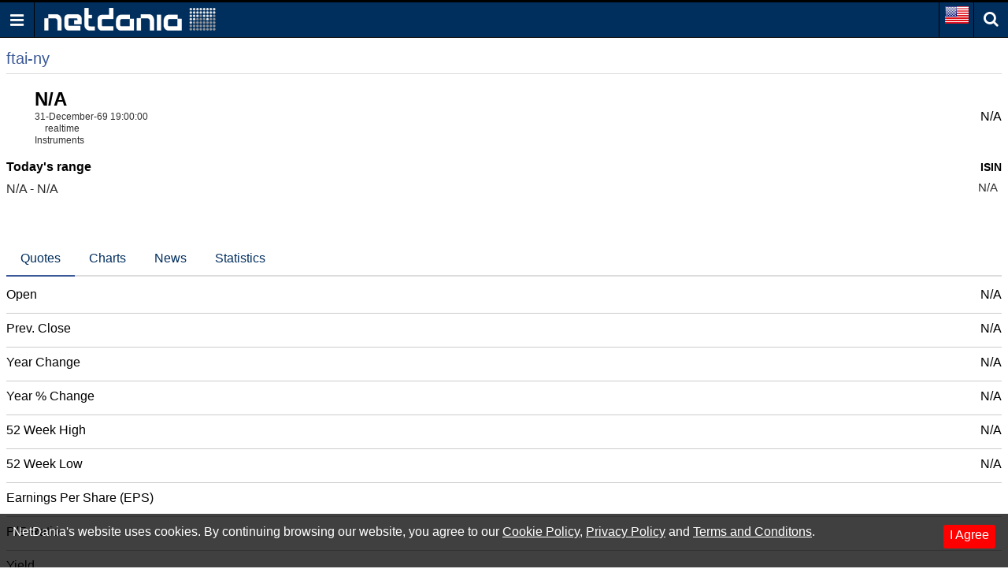

--- FILE ---
content_type: text/html; charset=utf-8
request_url: https://www.google.com/recaptcha/api2/aframe
body_size: 268
content:
<!DOCTYPE HTML><html><head><meta http-equiv="content-type" content="text/html; charset=UTF-8"></head><body><script nonce="LFcib3NQHRGHyn5-7U9u2Q">/** Anti-fraud and anti-abuse applications only. See google.com/recaptcha */ try{var clients={'sodar':'https://pagead2.googlesyndication.com/pagead/sodar?'};window.addEventListener("message",function(a){try{if(a.source===window.parent){var b=JSON.parse(a.data);var c=clients[b['id']];if(c){var d=document.createElement('img');d.src=c+b['params']+'&rc='+(localStorage.getItem("rc::a")?sessionStorage.getItem("rc::b"):"");window.document.body.appendChild(d);sessionStorage.setItem("rc::e",parseInt(sessionStorage.getItem("rc::e")||0)+1);localStorage.setItem("rc::h",'1768184524317');}}}catch(b){}});window.parent.postMessage("_grecaptcha_ready", "*");}catch(b){}</script></body></html>

--- FILE ---
content_type: text/json;charset=UTF-8
request_url: https://balancer11.netdania.com/StreamingServer/StreamingServer?xstream=1&v=3&dt=0&h=eyJnIjoibS5uZXRkYW5pYS5jb20iLCJhaSI6ImpzTVcgdjEuMiIsInByIjoiMyIsImF1IjoiaHR0cHM6Ly9tLm5ldGRhbmlhLmNvbS9lcXVpdGllcy9mdGFpLW55L2lkYy1kbGIiLCJxdXAiOjF9&xcmd=W3sidCI6MSwiaSI6MSwibSI6MSwicyI6ImZ0YWktbnkiLCJwIjoiaWRjLWRsYiIsImZsdCI6eyJtIjoxLCJmIjpbMSwyLDMsNCw1LDYsOCwxMCwxMSwxNywxOSwyMSwyMiwyNCwyNSwyNiwzOSw5OSwxMDEsMTM4XX19XQ..&cb=?&ts=1768184521982
body_size: 137
content:
[{"v":3},{"s":0,"m":"HR25738720.wKjmCw.ssws6(java17).A4NaPQ.1.bmV0ZGFuaWEuY29t.anNtdyB2MS4y"},{"t":20,"i":1,"c":-128}]


--- FILE ---
content_type: application/javascript; charset=utf-8
request_url: https://fundingchoicesmessages.google.com/f/AGSKWxWoE9A5lZCnoFjPnssOhNoGCI4ZE7NsXNuxvPLjdid40Hawgxt-Y5vhKzuA8MCGcMp87-zNGF3H3wS1dMgCIzwkYAA8vRjOqCBYdxT5haNHuFqBHtbEKzxcxWuvh-iQBBOkcMVayHSZ1j5Q4JhR_w4l28HRmlPAhlonnAD7l9TO03l9j06nvZaChaaJ/_/adstacodaeu./inner-ads-&adurl=_336x120./Ad/Index?
body_size: -1285
content:
window['3154e22e-808e-4fcb-9444-0c0f207cd7eb'] = true;